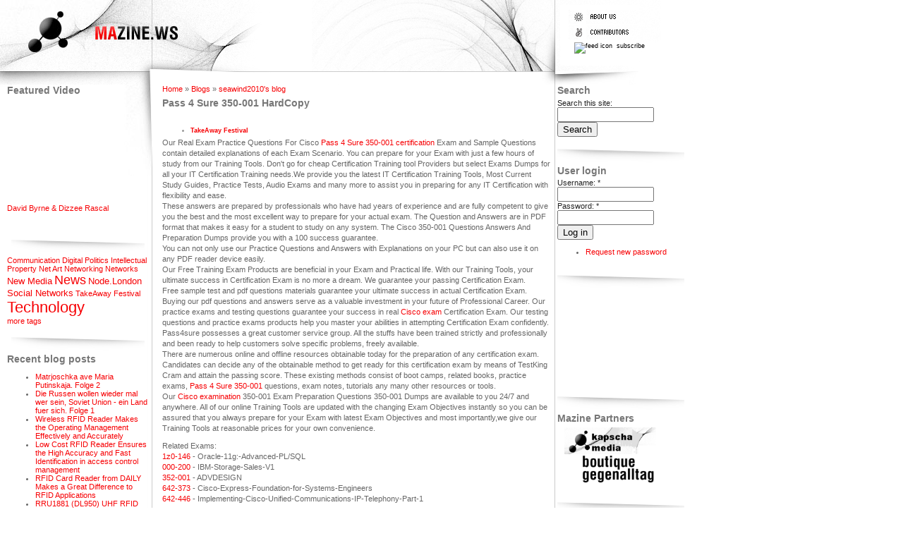

--- FILE ---
content_type: text/html; charset=utf-8
request_url: http://www.mazine.ws/blog/pass-4-sure-350-001-hardcopy
body_size: 5847
content:
<!DOCTYPE html PUBLIC "-//W3C//DTD XHTML 1.0 Strict//EN" "http://www.w3.org/TR/xhtml1/DTD/xhtml1-strict.dtd">
<html xmlns="http://www.w3.org/1999/xhtml" lang="" xml:lang="">

<head>
<meta http-equiv="Content-Type" content="text/html; charset=utf-8" />
  <title>Pass 4 Sure 350-001 HardCopy | MAzine</title>
  <meta http-equiv="Content-Type" content="text/html; charset=utf-8" />
<link rel="shortcut icon" href="/files/favicon.ico" type="image/x-icon" />
<meta name="description" content="Our Real Exam Practice Questions For Cisco Pass 4 Sure 350-001 certification Exam and Sample Questions contain detailed explanations of each Exam Scenario. You can prepare for your Exam with just a few hours of study from our Training Tools." />
<meta name="dcterms.description" content="Our Real Exam Practice Questions For Cisco Pass 4 Sure 350-001 certification Exam and Sample Questions contain detailed explanations of each Exam Scenario. You can prepare for your Exam with just a few hours of study from our Training Tools." />
<meta name="keywords" content="MAZINE" />
<link rel="canonical" href="http://www.mazine.ws/blog/pass-4-sure-350-001-hardcopy" />
<meta name="revisit-after" content="1 day" />
<meta name="geo.position" content="0;0" />
<meta name="icbm" content="0,0" />
  <link type="text/css" rel="stylesheet" media="all" href="/modules/node/node.css?O" />
<link type="text/css" rel="stylesheet" media="all" href="/modules/system/defaults.css?O" />
<link type="text/css" rel="stylesheet" media="all" href="/modules/system/system.css?O" />
<link type="text/css" rel="stylesheet" media="all" href="/modules/system/system-menus.css?O" />
<link type="text/css" rel="stylesheet" media="all" href="/modules/user/user.css?O" />
<link type="text/css" rel="stylesheet" media="all" href="/sites/all/modules/cck/theme/content-module.css?O" />
<link type="text/css" rel="stylesheet" media="all" href="/sites/all/modules/tagadelic/tagadelic.css?O" />
<link type="text/css" rel="stylesheet" media="all" href="/sites/all/modules/views/css/views.css?O" />
<link type="text/css" rel="stylesheet" media="all" href="/sites/all/modules/community_tags/community_tags.css?O" />
<link type="text/css" rel="stylesheet" media="all" href="/modules/comment/comment.css?O" />
<link type="text/css" rel="stylesheet" media="all" href="/sites/all/themes/mTurbo/style.css?O" />
  <script type="text/javascript" src="/misc/jquery.js?O"></script>
<script type="text/javascript" src="/misc/drupal.js?O"></script>
<script type="text/javascript" src="/sites/all/modules/google_analytics/googleanalytics.js?O"></script>
<script type="text/javascript" src="/sites/all/modules/poormanscron/poormanscron.js?O"></script>
<script type="text/javascript" src="/sites/all/modules/community_tags/community_tags.js?O"></script>
<script type="text/javascript">
<!--//--><![CDATA[//><!--
jQuery.extend(Drupal.settings, { "basePath": "/", "googleanalytics": { "trackOutbound": 1, "trackMailto": 1, "trackDownload": 1, "trackDownloadExtensions": "7z|aac|arc|arj|asf|asx|avi|bin|csv|doc|exe|flv|gif|gz|gzip|hqx|jar|jpe?g|js|mp(2|3|4|e?g)|mov(ie)?|msi|msp|pdf|phps|png|ppt|qtm?|ra(m|r)?|sea|sit|tar|tgz|torrent|txt|wav|wma|wmv|wpd|xls|xml|z|zip" }, "cron": { "basePath": "/poormanscron", "runNext": 1768973402 }, "communityTags": { "n_1193": { "v_8": { "tags": [  ], "url": "/community-tags/js/1193/8", "add": "Add", "token": "2b60c0f1d6e4373a059681ff016d923f" } } } });
//--><!]]>
</script>
  <script type="text/javascript"> </script>
</head>

<body>
<div id="mz_header">
  <div id="mz_header_left">
      <a href="/" title="Home"><img src="/files/logo.jpg" alt="Home" /></a>  </div>
  <div id="mz_header_right">
      <div class="block block-block" id="block-block-11">
    <h2 class="title"></h2>
    <div class="content"><a href="aboutus" title="about us"><img src="/sites/all/themes/mTurbo/image/menu_1.gif"></a><br />
<a href="contributors" title="contributors"><img src="/sites/all/themes/mTurbo/image/menu_3.gif"></a> <br />
<span id="header_subscribe"><a href="/node/feed" title="subscribe"><img src="/misc/feed.png" alt="feed icon"/> subscribe</a></span></div>
 </div>
  </div>
</div>

<div class="clr"></div>

<div id="mz_cntn">
  <div id="mz_sidebar_left">
        <div class="block block-views" id="block-views-featured_video-block_1">
    <h2 class="title">Featured Video</h2>
    <div class="content"><div class="view view-featured-video view-id-featured_video view-display-id-block_1 view-dom-id-1">
    
  
  
      <div class="view-content">
        <div class="views-row views-row-1 views-row-odd views-row-first views-row-last">
      <div class="node">

<object height="140" width="200">
  <param name="movie" value="http://www.youtube.com/v/dB1Mw5kzB6k">
  <param name="wmode" value="transparent">
  <embed src="http://www.youtube.com/v/dB1Mw5kzB6k&rel=0" type="application/x-shockwave-flash" wmode="transparent" height="140" width="200" />
</object>

    <p><a href="/video/david-byrne-dizzee-rascal">David Byrne &amp; Dizzee Rascal</a></p>

  </div>
  </div>
    </div>
  
  
  
  
  
  
</div> </div>
 </div>
  <div class="block block-tagadelic" id="block-tagadelic-1">
    <h2 class="title">tags</h2>
    <div class="content"><a href="/taxonomy/term/14" class="tagadelic level1" rel="tag" title="">Communication</a> 
<a href="/taxonomy/term/8" class="tagadelic level1" rel="tag" title="issues about precarity, copyright / IP etc">Digital Politics</a> 
<a href="/taxonomy/term/13" class="tagadelic level1" rel="tag" title="">Intellectual Property</a> 
<a href="/taxonomy/term/5" class="tagadelic level1" rel="tag" title="Art made for networks">Net Art</a> 
<a href="/taxonomy/term/1" class="tagadelic level1" rel="tag" title="">Networking</a> 
<a href="/taxonomy/term/2" class="tagadelic level1" rel="tag" title="to do with networks">Networks</a> 
<a href="/taxonomy/term/10" class="tagadelic level2" rel="tag" title="">New Media</a> 
<a href="/taxonomy/term/3" class="tagadelic level4" rel="tag" title="">News</a> 
<a href="/NodeLondon" class="tagadelic level2" rel="tag" title="">Node.London</a> 
<a href="/taxonomy/term/7" class="tagadelic level2" rel="tag" title="">Social Networks</a> 
<a href="/TakeAwayFestival" class="tagadelic level1" rel="tag" title="">TakeAway Festival</a> 
<a href="/taxonomy/term/9" class="tagadelic level6" rel="tag" title="">Technology</a> 
<div class='more-link'><a href="/tagadelic/chunk/1">more tags</a></div></div>
 </div>
  <div class="block block-blog" id="block-blog-0">
    <h2 class="title">Recent blog posts</h2>
    <div class="content"><div class="item-list"><ul><li class="first"><a href="/blog/matrjoschka-ave-maria-putinskaja-folge-2">Matrjoschka ave Maria Putinskaja. Folge 2</a></li>
<li><a href="/blog/die-russen-wollen-wieder-mal-wer-sein-soviet-union-ein-land-fuer-sich-folge-1"> Die Russen wollen wieder mal wer sein, Soviet Union - ein Land fuer sich.  Folge 1</a></li>
<li><a href="/blog/wireless-rfid-reader-makes-operating-management-effectively-and-accurately">Wireless RFID Reader Makes the Operating Management Effectively and Accurately</a></li>
<li><a href="/blog/low-cost-rfid-reader-ensures-high-accuracy-and-fast-identification-access-control-management">Low Cost RFID Reader Ensures the High Accuracy and Fast Identification in access control management</a></li>
<li><a href="/blog/rfid-card-reader-daily-makes-great-difference-rfid-applications">RFID Card Reader from DAILY Makes a Great Difference to RFID Applications</a></li>
<li><a href="/blog/rru1881-dl950-uhf-rfid-long-range-reader-has-been-widely-used-various-fields">RRU1881 (DL950) UHF RFID Long Range Reader has Been Widely Used in Various Fields</a></li>
<li><a href="/blog/bluetooth-rfid-reader-enhances-effectiveness-and-reduces-economy-cost-logistics-industry">Bluetooth RFID Reader Enhances the Effectiveness and Reduces the Economy Cost for Logistics Industry</a></li>
<li><a href="/blog/cost-benefit-rfid-price-tag-ideal-choice-consumers-and-will-have-huge-market">Cost-benefit RFID Price Tag is an Ideal Choice to Consumers and will have a Huge Market</a></li>
<li><a href="/blog/handheld-rfid-reader-drives-users-experience-higher-level-practical-industrial-operations">Handheld RFID Reader Drives the Users to Experience the Higher Level of Practical Industrial Operations</a></li>
<li class="last"><a href="/blog/clothing-rfid-tag-has-ability-immensely-promote-operational-efficiency-users">Clothing RFID Tag has the Ability to Immensely Promote the Operational Efficiency of Users</a></li>
</ul></div><div class="more-link"><a href="/blog" title="Read the latest blog entries.">more</a></div></div>
 </div>
  </div>
  <div id="mz_content">
            <div id="main">
        <div class="breadcrumb"><a href="/">Home</a> » <a href="/blog">Blogs</a> » <a href="/blogs/seawind2010">seawind2010&#039;s blog</a></div>        <h1 class="title">Pass 4 Sure 350-001 HardCopy</h1>
        <div class="tabs"></div>
                          <div class="node">
            <span class="submitted"></span>
    <span class="taxonomy"><ul class="links inline"><li class="taxonomy_term_21 first last"><a href="/TakeAwayFestival" rel="tag" title="">TakeAway Festival</a></li>
</ul></span>
    <div class="content"><p>Our Real Exam Practice Questions For Cisco <a href="http://www.passforsure.co.uk/350-001.html" title="Pass 4 Sure 350-001 certification">Pass 4 Sure 350-001 certification</a> Exam and Sample Questions contain detailed explanations of each Exam Scenario. You can prepare for your Exam with just a few hours of study from our Training Tools. Don't go for cheap Certification Training tool Providers but select Exams Dumps for all your IT Certification Training needs.We provide you the latest IT Certification Training Tools, Most Current Study Guides, Practice Tests, Audio Exams and many more to assist you in preparing for any IT Certification with flexibility and ease.<br />
These answers are prepared by professionals who have had years of experience and are fully competent to give you the best and the most excellent way to prepare for your actual exam. The Question and Answers are in PDF format that makes it easy for a student to study on any system. The Cisco 350-001 Questions Answers And Preparation Dumps provide you with a 100 success guarantee.<br />
You can not only use our Practice Questions and Answers with Explanations on your PC but can also use it on any PDF reader device easily.<br />
Our Free Training Exam Products are beneficial in your Exam and Practical life. With our Training Tools, your ultimate success in Certification Exam is no more a dream. We guarantee your passing Certification Exam.<br />
Free sample test and pdf questions materials guarantee your ultimate success in actual Certification Exam. Buying our pdf questions and answers serve as a valuable investment in your future of Professional Career. Our practice exams and testing questions guarantee your success in real <a href="http://www.passforsure.co.uk/Cisco-Certifications.html" title="Cisco exam">Cisco exam</a> Certification Exam. Our testing questions and practice exams products help you master your abilities in attempting Certification Exam confidently.<br />
Pass4sure possesses a great customer service group. All the stuffs have been trained strictly and professionally and been ready to help customers solve specific problems, freely available.<br />
There are numerous online and offline resources obtainable today for the preparation of any certification exam. Candidates can decide any of the obtainable method to get ready for this certification exam by means of TestKing Cram and attain the passing score. These existing methods consist of boot camps, related books, practice exams, <a href="http://www.passforsure.co.uk/350-001.html" title="Pass 4 Sure 350-001">Pass 4 Sure 350-001</a> questions, exam notes, tutorials any many other resources or tools.<br />
Our <a href="http://www.passforsure.co.uk/Cisco-Certifications.html" title="Cisco examination">Cisco examination</a> 350-001 Exam Preparation Questions 350-001 Dumps are available to you 24/7 and anywhere. All of our online Training Tools are updated with the changing Exam Objectives instantly so you can be assured that you always prepare for your Exam with latest Exam Objectives and most importantly,we give our Training Tools at reasonable prices for your own convenience.</p>
<p>Related Exams:<br />
<a href="http://www.passforsure.co.uk/1z0-146.html" title="1z0-146">1z0-146</a> - Oracle-11g:-Advanced-PL/SQL<br />
<a href="http://www.passforsure.co.uk/000-200.html" title="000-200">000-200</a> - IBM-Storage-Sales-V1<br />
<a href="http://www.passforsure.co.uk/352-001.html" title="352-001">352-001</a> - ADVDESIGN<br />
<a href="http://www.passforsure.co.uk/642-373.html" title="642-373">642-373</a> - Cisco-Express-Foundation-for-Systems-Engineers<br />
<a href="http://www.passforsure.co.uk/642-446.html" title="642-446">642-446</a> - Implementing-Cisco-Unified-Communications-IP-Telephony-Part-1</p>
<form action="/blog/pass-4-sure-350-001-hardcopy"  accept-charset="UTF-8" method="post" id="community-tags-form">
<div><div class="form-item">
 <label>All tags: </label>
 <div class="cloud">None</div>
</div>
<div><a href="/user/login?destination=node%2F1193">Login</a> or <a href="/user/register?destination=node%2F1193">register</a> to tag items</div><input type="hidden" name="nid" id="edit-nid" value="1193"  />
<input type="hidden" name="vid" id="edit-vid" value="8"  />
<input type="hidden" name="form_build_id" id="form-F_pSUJ4xsT304nkIo4ffuwK_bP2E474_RFTK5tznPow" value="form-F_pSUJ4xsT304nkIo4ffuwK_bP2E474_RFTK5tznPow"  />
<input type="hidden" name="form_id" id="edit-community-tags-form" value="community_tags_form"  />

</div></form>
</div>
    <div class="links">&raquo; <ul class="links inline"><li class="blog_usernames_blog first"><a href="/blogs/seawind2010" title="Read seawind2010&#039;s latest blog entries.">seawind2010&#039;s blog</a></li>
<li class="comment_forbidden last"><span><a href="/user/login?destination=node%2F1193%23comment-form">Login</a> to post comments</span></li>
</ul></div>  </div>      </div>
  </div>
  <div id="mz_sidebar_right">
        <div class="block block-search" id="block-search-0">
    <h2 class="title">Search</h2>
    <div class="content"><form action="/blog/pass-4-sure-350-001-hardcopy"  accept-charset="UTF-8" method="post" id="search-block-form">
<div><div class="container-inline">
  <div class="form-item" id="edit-search-block-form-1-wrapper">
 <label for="edit-search-block-form-1">Search this site: </label>
 <input type="text" maxlength="128" name="search_block_form" id="edit-search-block-form-1" size="15" value="" title="Enter the terms you wish to search for." class="form-text" />
</div>
<input type="submit" name="op" id="edit-submit-1" value="Search"  class="form-submit" />
<input type="hidden" name="form_build_id" id="form-Ea78ZTIHJFXdZTZ-SkI_RqBe_UIKACUpi1n7OlKENyI" value="form-Ea78ZTIHJFXdZTZ-SkI_RqBe_UIKACUpi1n7OlKENyI"  />
<input type="hidden" name="form_id" id="edit-search-block-form" value="search_block_form"  />
</div>

</div></form>
</div>
 </div>
  <div class="block block-user" id="block-user-0">
    <h2 class="title">User login</h2>
    <div class="content"><form action="/blog/pass-4-sure-350-001-hardcopy?destination=node%2F1193"  accept-charset="UTF-8" method="post" id="user-login-form">
<div><div class="form-item" id="edit-name-wrapper">
 <label for="edit-name">Username: <span class="form-required" title="This field is required.">*</span></label>
 <input type="text" maxlength="60" name="name" id="edit-name" size="15" value="" class="form-text required" />
</div>
<div class="form-item" id="edit-pass-wrapper">
 <label for="edit-pass">Password: <span class="form-required" title="This field is required.">*</span></label>
 <input type="password" name="pass" id="edit-pass"  maxlength="60"  size="15"  class="form-text required" />
</div>
<input type="submit" name="op" id="edit-submit-2" value="Log in"  class="form-submit" />
<div class="item-list"><ul><li class="first last"><a href="/user/password" title="Request new password via e-mail.">Request new password</a></li>
</ul></div><input type="hidden" name="form_build_id" id="form-54pXxwZATLiA7yW7hURzFTjfCn8u1sA8OeG16OrJWNw" value="form-54pXxwZATLiA7yW7hURzFTjfCn8u1sA8OeG16OrJWNw"  />
<input type="hidden" name="form_id" id="edit-user-login-block" value="user_login_block"  />

</div></form>
</div>
 </div>
  <div class="block block-block" id="block-block-10">
    <h2 class="title"></h2>
    <div class="content"><script type="text/javascript"><!--
google_ad_client = "pub-2920854960143430";
google_ad_width = 125;
google_ad_height = 125;
google_ad_format = "125x125_as";
google_ad_type = "text_image";
//2007-02-25: media, art
google_ad_channel = "2881989717+5039757592";
google_color_border = "FFFFFF";
google_color_bg = "FFFFFF";
google_color_link = "CC0000";
google_color_text = "000000";
google_color_url = "CC0000";
//--><!--
google_ad_client = "pub-2920854960143430";
google_ad_width = 125;
google_ad_height = 125;
google_ad_format = "125x125_as";
google_ad_type = "text_image";
//2007-02-25: media, art
google_ad_channel = "2881989717+5039757592";
google_color_border = "FFFFFF";
google_color_bg = "FFFFFF";
google_color_link = "CC0000";
google_color_text = "000000";
google_color_url = "CC0000";
//--></script><script type="text/javascript"
  src="http://pagead2.googlesyndication.com/pagead/show_ads.js">
</script></div>
 </div>
  <div class="block block-block" id="block-block-5">
    <h2 class="title">Mazine Partners</h2>
    <div class="content"><p><a href="http://www.youtube.com/user/kapscha"><img src="http://www.mazine.ws/files/KapMaz.gif" width="130" border="0" alt="enter_" hspace="10" vspace="0" /></a><br />
<a href="http://www.gegenalltag.at/"><img src="http://www.mazine.ws/files/boutique_gega.gif" width="130" border="0" alt="enter_" hspace="10" vspace="0" /></a></p>
</div>
 </div>
  </div>
</div>

<div class="clr"></div>
<div id="mz_footer">
  </div>
<script type="text/javascript">
<!--//--><![CDATA[//><!--
var _gaq = _gaq || [];_gaq.push(["_setAccount", "UA-1784935-2"]);_gaq.push(["_trackPageview"]);(function() {var ga = document.createElement("script");ga.type = "text/javascript";ga.async = true;ga.src = ("https:" == document.location.protocol ? "https://ssl" : "http://www") + ".google-analytics.com/ga.js";var s = document.getElementsByTagName("script")[0];s.parentNode.insertBefore(ga, s);})();
//--><!]]>
</script>
</body>
</html>


--- FILE ---
content_type: text/html; charset=utf-8
request_url: https://www.google.com/recaptcha/api2/aframe
body_size: 266
content:
<!DOCTYPE HTML><html><head><meta http-equiv="content-type" content="text/html; charset=UTF-8"></head><body><script nonce="kDnYhcndh7oVf_fnR5uG6A">/** Anti-fraud and anti-abuse applications only. See google.com/recaptcha */ try{var clients={'sodar':'https://pagead2.googlesyndication.com/pagead/sodar?'};window.addEventListener("message",function(a){try{if(a.source===window.parent){var b=JSON.parse(a.data);var c=clients[b['id']];if(c){var d=document.createElement('img');d.src=c+b['params']+'&rc='+(localStorage.getItem("rc::a")?sessionStorage.getItem("rc::b"):"");window.document.body.appendChild(d);sessionStorage.setItem("rc::e",parseInt(sessionStorage.getItem("rc::e")||0)+1);localStorage.setItem("rc::h",'1768942927825');}}}catch(b){}});window.parent.postMessage("_grecaptcha_ready", "*");}catch(b){}</script></body></html>